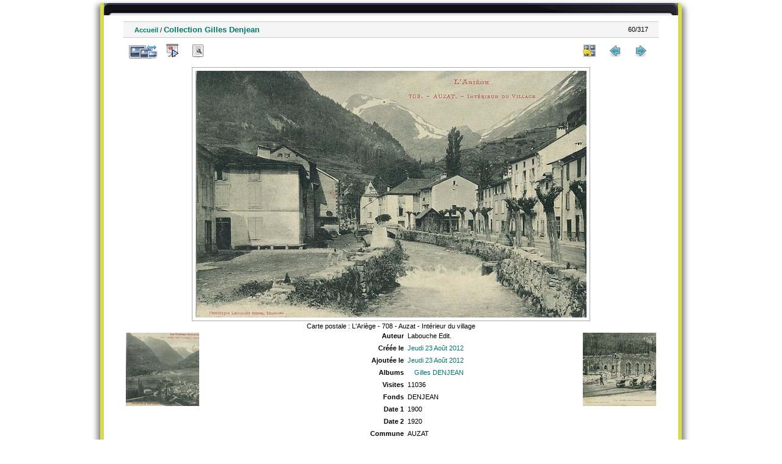

--- FILE ---
content_type: text/html; charset=utf-8
request_url: http://ohm-hautvicdessos-phototheque.univ-tlse2.fr/picture.php?/2354/categories/posted-monthly-list-2012-8-23
body_size: 3679
content:
<!DOCTYPE html>
<html lang="fr" dir="ltr">
<head>
<meta charset="utf-8">
<meta name="generator" content="Piwigo (aka PWG), see piwigo.org">

 
<meta name="author" content="Labouche Edit.">
<meta name="description" content="Carte postale : L'Ariège - 708 - Auzat - Intérieur du village - DEN090300077.jpg">

<title>Photothèque OHM Pyrénées Vicdessos</title>
  
<link rel="shortcut icon" type="image/x-icon" href="./local/favicon.ico">

<link rel="start" title="Accueil" href="/" >
<link rel="search" title="Recherche avancée" href="search.php" >

<link rel="first" title="Première" href="picture.php?/2295/categories/posted-monthly-list-2012-8-23" ><link rel="prev" title="Précédente" href="picture.php?/2353/categories/posted-monthly-list-2012-8-23" ><link rel="next" title="Suiv" href="picture.php?/2355/categories/posted-monthly-list-2012-8-23" ><link rel="last" title="Dernière" href="picture.php?/2611/categories/posted-monthly-list-2012-8-23" ><link rel="up" title="Miniatures" href="index.php?/categories/posted-monthly-list-2012-8-23" >
<link rel="canonical" href="picture.php?/2354">

 
	<!--[if lt IE 7]>
		<link rel="stylesheet" type="text/css" href="themes/default/fix-ie5-ie6.css">
	<![endif]-->
	<!--[if IE 7]>
		<link rel="stylesheet" type="text/css" href="themes/default/fix-ie7.css">
	<![endif]-->
	
<!--[if lt IE 7]>
	<link rel="stylesheet" type="text/css" href="themes/default/fix-ie5-ie6.css">
<![endif]-->
<!--[if IE 7]>
<style type="text/css">

.thumbnails SPAN, .thumbnails .wrap2 A, .thumbnails .wrap2 IMG, .thumbnails LABEL, .thumbnailCategory DIV.illustration {
  width:140px !important;
}

</style>
<![endif]-->
<style type="text/css">
#thePicturePage #theHeader { 
	  background: url("themes/hr_os_xl/img/header_b.jpg") no-repeat scroll center top transparent;
    height: 20px;
    margin: 0 auto;
}
#thePicturePage #theHeader * {
	display:none;
}
</style>


<!-- BEGIN get_combined -->

<link rel="stylesheet" type="text/css" href="_data/combined/1u086fe.css">


<!-- END get_combined -->

<!--[if lt IE 7]>
<script type="text/javascript" src="themes/default/js/pngfix.js"></script>
<![endif]-->

  <meta name=geo.position content=42.766040;1.480852>
</head>

<body id="thePicturePage">

<div id="the_page">


<div id="theHeader"></div>


<div id="content">



<div id="imageHeaderBar">
	<div class="browsePath">
		<a href="/">Accueil</a><span class="browsePathSeparator"> / </span><h2>Collection Gilles Denjean</h2>
	</div>
</div>

<div id="imageToolBar">
<div class="imageNumber">60/317</div>
<div class="navigationButtons">

<a href="index.php?/categories/posted-monthly-list-2012-8-23" title="Miniatures" class="pwg-state-default pwg-button"> <span class="pwg-icon pwg-icon-arrow-n"></span><span class="pwg-button-text">Miniatures</span> </a><a href="picture.php?/2353/categories/posted-monthly-list-2012-8-23" title="Précédente : Collection Gilles Denjean||<img src=_data/i/upload/2012/08/23/20120823115601-bad85e03-th.jpg>" class="pwg-state-default pwg-button"> <span class="pwg-icon pwg-icon-arrow-w"></span><span class="pwg-button-text">Précédente</span> </a><a href="picture.php?/2355/categories/posted-monthly-list-2012-8-23" title="Suiv : Collection Gilles Denjean||<img src=_data/i/upload/2012/08/23/20120823115603-0a56b1bd-th.jpg>" class="pwg-state-default pwg-button pwg-button-icon-right"> <span class="pwg-icon pwg-icon-arrow-e"></span><span class="pwg-button-text">Suiv</span> </a>
</div>


<div class="actionButtons">

<a id="derivativeSwitchLink" title="Tailles de photo" class="pwg-state-default pwg-button" rel="nofollow"> <span class="pwg-icon pwg-icon-sizes"></span><span class="pwg-button-text">Tailles de photo</span> </a> <div id="derivativeSwitchBox" class="switchBox"> <div class="switchBoxTitle">Tailles de photo</div><span class="switchCheck" id="derivativeChecked2small" style="visibility:hidden">&#x2714; </span> <a href="javascript:changeImgSrc('i.php?/upload/2012/08/23/20120823115602-dec557ed-2s.jpg','2small','2small')">XXS - minuscule<span class="derivativeSizeDetails"> (240 x 151)</span> </a><br><span class="switchCheck" id="derivativeCheckedxsmall" style="visibility:hidden">&#x2714; </span> <a href="javascript:changeImgSrc('i.php?/upload/2012/08/23/20120823115602-dec557ed-xs.jpg','xsmall','xsmall')">XS - très petit<span class="derivativeSizeDetails"> (432 x 272)</span> </a><br><span class="switchCheck" id="derivativeCheckedsmall" style="visibility:hidden">&#x2714; </span> <a href="javascript:changeImgSrc('i.php?/upload/2012/08/23/20120823115602-dec557ed-sm.jpg','small','small')">S - petit<span class="derivativeSizeDetails"> (576 x 363)</span> </a><br><span class="switchCheck" id="derivativeCheckedOriginal">&#x2714; </span> <a href="javascript:changeImgSrc('./upload/2012/08/23/20120823115602-dec557ed.jpg','medium','Original')">Original<span class="derivativeSizeDetails"> (640 x 404)</span> </a><br></div>
<a href="picture.php?/2354/categories/posted-monthly-list-2012-8-23&amp;slideshow=" title="diaporama" class="pwg-state-default pwg-button" rel="nofollow"> <span class="pwg-icon pwg-icon-slideshow"></span><span class="pwg-button-text">diaporama</span> </a><a href="picture.php?/2354/categories/posted-monthly-list-2012-8-23&amp;metadata" title="Montrer les méta-données du fichier" class="pwg-state-default pwg-button" rel="nofollow"> <span class="pwg-icon pwg-icon-camera-info"></span><span class="pwg-button-text">Montrer les méta-données du fichier</span> </a><a href="picture.php?/2354/categories/posted-monthly-list-2012-8-23&amp;map" title="afficher Collection Gilles Denjean sur la carte" rel="nofollow" class="pwg-state-default pwg-button" target="_top"><span class="pwg-icon pwg-icon-map"></span><span class="pwg-button-text">Carte</span></a></div>
</div>

<div id="theImageAndInfos">
<div id="theImage">

<img src="./upload/2012/08/23/20120823115602-dec557ed.jpg" width="640" height="404" alt="DEN090300077.jpg" id="theMainImage" usemap="#mapOriginal" title="Carte postale : L'Ariège - 708 - Auzat - Intérieur du village">

<map name="map2small"><area shape=rect coords="0,0,60,151" href="picture.php?/2353/categories/posted-monthly-list-2012-8-23" title="Précédente : Collection Gilles Denjean||<img src=_data/i/upload/2012/08/23/20120823115601-bad85e03-th.jpg>" alt="Collection Gilles Denjean||<img src=_data/i/upload/2012/08/23/20120823115601-bad85e03-th.jpg>"><area shape=rect coords="60,0,179,37" href="index.php?/categories/posted-monthly-list-2012-8-23" title="Miniatures" alt="Miniatures"><area shape=rect coords="180,0,240,151" href="picture.php?/2355/categories/posted-monthly-list-2012-8-23" title="Suiv : Collection Gilles Denjean||<img src=_data/i/upload/2012/08/23/20120823115603-0a56b1bd-th.jpg>" alt="Collection Gilles Denjean||<img src=_data/i/upload/2012/08/23/20120823115603-0a56b1bd-th.jpg>"></map><map name="mapxsmall"><area shape=rect coords="0,0,108,272" href="picture.php?/2353/categories/posted-monthly-list-2012-8-23" title="Précédente : Collection Gilles Denjean||<img src=_data/i/upload/2012/08/23/20120823115601-bad85e03-th.jpg>" alt="Collection Gilles Denjean||<img src=_data/i/upload/2012/08/23/20120823115601-bad85e03-th.jpg>"><area shape=rect coords="108,0,322,68" href="index.php?/categories/posted-monthly-list-2012-8-23" title="Miniatures" alt="Miniatures"><area shape=rect coords="324,0,432,272" href="picture.php?/2355/categories/posted-monthly-list-2012-8-23" title="Suiv : Collection Gilles Denjean||<img src=_data/i/upload/2012/08/23/20120823115603-0a56b1bd-th.jpg>" alt="Collection Gilles Denjean||<img src=_data/i/upload/2012/08/23/20120823115603-0a56b1bd-th.jpg>"></map><map name="mapsmall"><area shape=rect coords="0,0,144,363" href="picture.php?/2353/categories/posted-monthly-list-2012-8-23" title="Précédente : Collection Gilles Denjean||<img src=_data/i/upload/2012/08/23/20120823115601-bad85e03-th.jpg>" alt="Collection Gilles Denjean||<img src=_data/i/upload/2012/08/23/20120823115601-bad85e03-th.jpg>"><area shape=rect coords="144,0,429,90" href="index.php?/categories/posted-monthly-list-2012-8-23" title="Miniatures" alt="Miniatures"><area shape=rect coords="433,0,576,363" href="picture.php?/2355/categories/posted-monthly-list-2012-8-23" title="Suiv : Collection Gilles Denjean||<img src=_data/i/upload/2012/08/23/20120823115603-0a56b1bd-th.jpg>" alt="Collection Gilles Denjean||<img src=_data/i/upload/2012/08/23/20120823115603-0a56b1bd-th.jpg>"></map><map name="mapOriginal"><area shape=rect coords="0,0,160,404" href="picture.php?/2353/categories/posted-monthly-list-2012-8-23" title="Précédente : Collection Gilles Denjean||<img src=_data/i/upload/2012/08/23/20120823115601-bad85e03-th.jpg>" alt="Collection Gilles Denjean||<img src=_data/i/upload/2012/08/23/20120823115601-bad85e03-th.jpg>"><area shape=rect coords="160,0,477,101" href="index.php?/categories/posted-monthly-list-2012-8-23" title="Miniatures" alt="Miniatures"><area shape=rect coords="481,0,640,404" href="picture.php?/2355/categories/posted-monthly-list-2012-8-23" title="Suiv : Collection Gilles Denjean||<img src=_data/i/upload/2012/08/23/20120823115603-0a56b1bd-th.jpg>" alt="Collection Gilles Denjean||<img src=_data/i/upload/2012/08/23/20120823115603-0a56b1bd-th.jpg>"></map>

<p class="imageComment">Carte postale : L'Ariège - 708 - Auzat - Intérieur du village</p>

</div><div id="infoSwitcher"></div><div id="imageInfos">
	<div class="navThumbs">
			<a class="navThumb" id="linkPrev" href="picture.php?/2353/categories/posted-monthly-list-2012-8-23" title="Précédente : Collection Gilles Denjean||<img src=_data/i/upload/2012/08/23/20120823115601-bad85e03-th.jpg>" rel="prev">
				<span class="thumbHover prevThumbHover"></span>
				<img src="_data/i/upload/2012/08/23/20120823115601-bad85e03-sq.jpg" alt="Collection Gilles Denjean||<img src=_data/i/upload/2012/08/23/20120823115601-bad85e03-th.jpg>">
			</a>
			<a class="navThumb" id="linkNext" href="picture.php?/2355/categories/posted-monthly-list-2012-8-23" title="Suiv : Collection Gilles Denjean||<img src=_data/i/upload/2012/08/23/20120823115603-0a56b1bd-th.jpg>" rel="next">
				<span class="thumbHover nextThumbHover"></span>
				<img src="_data/i/upload/2012/08/23/20120823115603-0a56b1bd-sq.jpg" alt="Collection Gilles Denjean||<img src=_data/i/upload/2012/08/23/20120823115603-0a56b1bd-th.jpg>">
			</a>
	</div>

<dl id="standard" class="imageInfoTable"><div id="Author" class="imageInfo"> <dt>Auteur</dt> <dd>Labouche Edit.</dd> </div><div id="datecreate" class="imageInfo"> <dt>Créée le</dt> <dd><a href="index.php?/created-monthly-list-2012-08-23" rel="nofollow">Jeudi 23 Août 2012</a></dd> </div><div id="datepost" class="imageInfo"> <dt>Ajoutée le</dt> <dd><a href="index.php?/posted-monthly-list-2012-08-23" rel="nofollow">Jeudi 23 Août 2012</a></dd> </div><div id="Categories" class="imageInfo"> <dt>Albums</dt> <dd> <ul><li><a href="index.php?/category/11">Gilles DENJEAN</a></li></ul> </dd> </div><div id="Visits" class="imageInfo"> <dt>Visites</dt> <dd>11036</dd> </div>        <div id="add_info" class="imageInfo">
          <dt class="label">Fonds</dt>
          <dd class="value">DENJEAN</dd>
        </div>
            <div id="add_info" class="imageInfo">
          <dt class="label">Date 1</dt>
          <dd class="value">1900</dd>
        </div>
            <div id="add_info" class="imageInfo">
          <dt class="label">Date 2</dt>
          <dd class="value">1920</dd>
        </div>
            <div id="add_info" class="imageInfo">
          <dt class="label">Commune</dt>
          <dd class="value">AUZAT</dd>
        </div>
            <div id="add_info" class="imageInfo">
          <dt class="label">Secteur</dt>
          <dd class="value">Auzat</dd>
        </div>
            <div id="add_info" class="imageInfo">
          <dt class="label">Numéro de département</dt>
          <dd class="value">9</dd>
        </div>
            <div id="add_info" class="imageInfo">
          <dt class="label">Nature de la ressource</dt>
          <dd class="value">Carte postale</dd>
        </div>
            <div id="add_info" class="imageInfo">
          <dt class="label">Lieu visé ou point de visée</dt>
          <dd class="value">Lieu visé</dd>
        </div>
    
</dl>
</div>
</div>



</div>
<div id="copyright">


  - Logiciel	<a href="http://fr.piwigo.org" class="Piwigo">Piwigo</a>
  
     <! --- LLGBO tooltip css-->
<style type="text/css"> 
#toolTip {position:absolute;z-index:1000;font-size:92%;width:150px;background:#000;color:#dadada;
border:2px inset #fff;
padding:4px ;
min-height:1em;
 ;border-radius:0  8%;  } 
#toolTip #dflt {color:#dadada;text-align:left;margin:0;padding:0;}
#toolTip #title {color:#c92;margin:0;padding:0;text-align:center;}
#toolTip #pict {text-align:center;margin:2px}  
</style> 
<!--[if IE]> 
<style type="text/css"> 
#toolTip  {border-style:ridge;border-width:2px} 
</style>
<![endif]-->  
    <span id="persofooter">
<BR>Réalisation : Emilie Lerigoleur - Laurent Jégou - Franck Vidal<BR>
Contact: <a href="mailto:fvidal@univ-tlse2.fr">fvidal@univ-tlse2.fr</a> - GEODE UMR 5602 CNRS UT2J - 5 allée Antonio Machado - 31058 Toulouse cedex 9
</span>
</div>

</div>

<!-- BEGIN get_combined -->
<script type="text/javascript" src="_data/combined/kb8rk3.js"></script>
<script type="text/javascript">//<![CDATA[

document.onkeydown = function(e){e=e||window.event;if (e.altKey) return true;var target=e.target||e.srcElement;if (target && target.type) return true;var keyCode=e.keyCode||e.which, docElem=document.documentElement, url;switch(keyCode){case 63235: case 39: if (e.ctrlKey || docElem.scrollLeft==docElem.scrollWidth-docElem.clientWidth)url="picture.php?/2355/categories/posted-monthly-list-2012-8-23"; break;case 63234: case 37: if (e.ctrlKey || docElem.scrollLeft==0)url="picture.php?/2353/categories/posted-monthly-list-2012-8-23"; break;case 36: if (e.ctrlKey)url="picture.php?/2295/categories/posted-monthly-list-2012-8-23"; break;case 35: if (e.ctrlKey)url="picture.php?/2611/categories/posted-monthly-list-2012-8-23"; break;case 38: if (e.ctrlKey)url="index.php?/categories/posted-monthly-list-2012-8-23"; break;}if (url) {window.location=url.replace("&amp;","&"); return false;}return true;}
function changeImgSrc(url,typeSave,typeMap)
{
	var theImg = document.getElementById("theMainImage");
	if (theImg)
	{
		theImg.removeAttribute("width");theImg.removeAttribute("height");
		theImg.src = url;
		theImg.useMap = "#map"+typeMap;
	}
	jQuery('#derivativeSwitchBox .switchCheck').css('visibility','hidden');
	jQuery('#derivativeChecked'+typeMap).css('visibility','visible');
	document.cookie = 'picture_deriv='+typeSave+';path=/';
}
(window.SwitchBox=window.SwitchBox||[]).push("#derivativeSwitchLink", "#derivativeSwitchBox");
//]]></script>
<script type="text/javascript">
(function() {
var s,after = document.getElementsByTagName('script')[document.getElementsByTagName('script').length-1];
s=document.createElement('script'); s.type='text/javascript'; s.async=true; s.src='themes/default/js/switchbox.js?v2.8.2';
after = after.parentNode.insertBefore(s, after);
})();
</script>
<!-- END get_combined -->

</body>
</html>